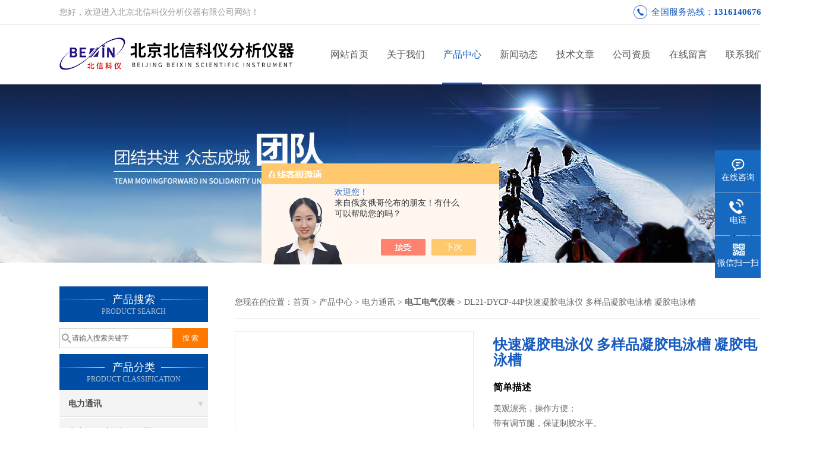

--- FILE ---
content_type: text/html; charset=utf-8
request_url: http://www.beixinky.com/Products-11085321.html
body_size: 7506
content:
<!DOCTYPE html PUBLIC "-//W3C//DTD XHTML 1.0 Transitional//EN" "http://www.w3.org/TR/xhtml1/DTD/xhtml1-transitional.dtd">
<html xmlns="http://www.w3.org/1999/xhtml">
<head>
<meta http-equiv="Content-Type" content="text/html; charset=utf-8" />
<meta http-equiv="X-UA-Compatible" content="IE=9; IE=8; IE=7; IE=EDGE" />
<TITLE>快速凝胶电泳仪 多样品凝胶电泳槽  凝胶电泳槽DL21-DYCP-44P-北京北信科仪分析仪器有限公司</TITLE>
<META NAME="Keywords" CONTENT="快速凝胶电泳仪 多样品凝胶电泳槽  凝胶电泳槽">
<META NAME="Description" CONTENT="北京北信科仪分析仪器有限公司所提供的DL21-DYCP-44P快速凝胶电泳仪 多样品凝胶电泳槽  凝胶电泳槽质量可靠、规格齐全,北京北信科仪分析仪器有限公司不仅具有专业的技术水平,更有良好的售后服务和优质的解决方案,欢迎您来电咨询此产品具体参数及价格等详细信息！">
<script src="/ajax/common.ashx" type="text/javascript"></script>
<script src="/ajax/NewPersonalStyle.Classes.SendMSG,NewPersonalStyle.ashx" type="text/javascript"></script>
<script src="/js/videoback.js" type="text/javascript"></script>
<link href="/skins/190173/css/css.css" rel="stylesheet" type="text/css">
<script type="text/javascript" src="/skins/190173/js/jquery.pack.js"></script>
<script type="text/javascript" src="/skins/190173/js/jquery.SuperSlide.js"></script>
<script>
$(document).ready(function(e) {
   $(".headerxy ul li").eq(num-1).addClass("on")
});
</script>
<script>var num=3</script>
<script type="application/ld+json">
{
"@context": "https://ziyuan.baidu.com/contexts/cambrian.jsonld",
"@id": "http://www.beixinky.com/Products-11085321.html",
"title": "快速凝胶电泳仪 多样品凝胶电泳槽  凝胶电泳槽DL21-DYCP-44P",
"pubDate": "2012-10-18T16:55:41",
"upDate": "2025-12-14T08:46:02"
    }</script>
<script type="text/javascript" src="/ajax/common.ashx"></script>
<script src="/ajax/NewPersonalStyle.Classes.SendMSG,NewPersonalStyle.ashx" type="text/javascript"></script>
<script type="text/javascript">
var viewNames = "";
var cookieArr = document.cookie.match(new RegExp("ViewNames" + "=[_0-9]*", "gi"));
if (cookieArr != null && cookieArr.length > 0) {
   var cookieVal = cookieArr[0].split("=");
    if (cookieVal[0] == "ViewNames") {
        viewNames = unescape(cookieVal[1]);
    }
}
if (viewNames == "") {
    var exp = new Date();
    exp.setTime(exp.getTime() + 7 * 24 * 60 * 60 * 1000);
    viewNames = new Date().valueOf() + "_" + Math.round(Math.random() * 1000 + 1000);
    document.cookie = "ViewNames" + "=" + escape(viewNames) + "; expires" + "=" + exp.toGMTString();
}
SendMSG.ToSaveViewLog("11085321", "ProductsInfo",viewNames, function() {});
</script>
<script language="javaScript" src="/js/JSChat.js"></script><script language="javaScript">function ChatBoxClickGXH() { DoChatBoxClickGXH('https://chat.chem17.com',172629) }</script><script>!window.jQuery && document.write('<script src="https://public.mtnets.com/Plugins/jQuery/2.2.4/jquery-2.2.4.min.js" integrity="sha384-rY/jv8mMhqDabXSo+UCggqKtdmBfd3qC2/KvyTDNQ6PcUJXaxK1tMepoQda4g5vB" crossorigin="anonymous">'+'</scr'+'ipt>');</script><script type="text/javascript" src="https://chat.chem17.com/chat/KFCenterBox/190173"></script><script type="text/javascript" src="https://chat.chem17.com/chat/KFLeftBox/190173"></script><script>
(function(){
var bp = document.createElement('script');
var curProtocol = window.location.protocol.split(':')[0];
if (curProtocol === 'https') {
bp.src = 'https://zz.bdstatic.com/linksubmit/push.js';
}
else {
bp.src = 'http://push.zhanzhang.baidu.com/push.js';
}
var s = document.getElementsByTagName("script")[0];
s.parentNode.insertBefore(bp, s);
})();
</script>
</head>

<body>
 <!--top-->
<div class="top">
  <div class="top01">
    <div class="top02">您好，欢迎进入北京北信科仪分析仪器有限公司网站！</div>
    <div class="phone">全国服务热线：<a href="tel:13161406760">13161406760</a></div>
  </div>
</div>
<!--top end-->
<header>
  <div class="headerx">
    <div class="headerxz"><a href="/"><img src="/skins/190173/images/logo.jpg" alt="北京北信科仪分析仪器有限公司"></a></div>
    <div class="headerxy">
      <ul>
        <li><a href="/">网站首页</a></li>
        <li><a href="/aboutus.html" rel="nofollow">关于我们</a></li>
        <li><a href="/products.html">产品中心</a></li>
        <li><a href="/news.html">新闻动态</a></li>
        <li><a href="/article.html">技术文章</a></li>
        <li><a href="/honor.html" rel="nofollow">公司资质</a></li>
        <li><a href="/order.html" rel="nofollow">在线留言</a></li>
        <li><a href="/contact.html" rel="nofollow">联系我们</a></li>
      </ul>
    </div>
  </div>
</header>
<script src="https://www.chem17.com/mystat.aspx?u=lcs1680"></script>
 <div class="nybanner"><img src="/skins/190173/images/nybanner.jpg"/></div>
 <div class="nymiddle">
   <div>
     <div class="midztz">
  <div class="midztzprofl"><dt>产品搜索</dt><dd>PRODUCT SEARCH</dd></div>
  <div class="sousuo">
    <form name="form1" method="post" action="/products.html" onsubmit="return checkform(form1)">
      <input name="" type="submit" class="ss_an"  value="搜 索"/>
      <input type="text" name="keyword"   class="ss_input" onfocus="if (value =='请输入搜索关键字'){value =''}" onblur="if (value =='')" value="请输入搜索关键字" />
    </form>
  </div>
  <div class="midztzprofl"><dt>产品分类</dt><dd>PRODUCT CLASSIFICATION</dd></div>
  <div class="midztzmulu">
    <ul>
      
      <li>
        <a href="/ParentList-498793.html" onmouseover="showsubmenu('电力通讯')">电力通讯</a>
        <div id="submenu_电力通讯" style="display:none">
          <ul class="two_profl">
            
            <li><a href="/SonList-582772.html">电力设备维护检测仪器</a></li>
            
            <li><a href="/SonList-582771.html">热工仪表</a></li>
            
            <li><a href="/SonList-582770.html">电工电气仪表</a></li>
            
            <li><a href="/SonList-582768.html">通讯测试仪表</a></li>
            
            <li><a href="/SonList-582767.html">防爆系列产品</a></li>
            
            <li><a href="/SonList-582766.html">高压试验仪器系</a></li>
            
            <li><a href="/SonList-582765.html">信号发生器系列</a></li>
            
            <li><a href="/SonList-582763.html">失真度仪系列</a></li>
            
            <li><a href="/SonList-582761.html">防爆通信设备</a></li>
            
            <li><a href="/SonList-582759.html">功率计系列</a></li>
            
            <li><a href="/SonList-582758.html">热电偶系列</a></li>
            
            <li><a href="/SonList-582757.html">电阻系列</a></li>
            
            <li><a href="/SonList-582756.html">数字电阻测试仪</a></li>
            
            <li><a href="/SonList-582755.html">示波器</a></li>
            
            <li><a href="/SonList-582754.html">电子测试与测量</a></li>
            
            <li><a href="/SonList-582753.html">光电检测仪器</a></li>
            
            <li><a href="/SonList-582752.html">电导率仪系列</a></li>
            
            <li><a href="/SonList-582751.html">电阻率仪系列</a></li>
            
            <li><a href="/SonList-582749.html">无线广播测试</a></li>
            
          </ul>
        </div>
      </li>
      
    </ul>
     <a href="/products.html" class="pro_more" >查看更多 >></a>
  </div>
  <div class="midztzprofl"><dt>相关文章</dt><dd>RELEVANT ARTICLES</dd></div>
  <div class="midztzmulu xgwz">
    <ul>
      
      <li><a href="/Article-3784961.html" title="探索无线水位计的六个功能" >探索无线水位计的六个功能</a></li>
      
      <li><a href="/Article-2779796.html" title="全自动微水仪的使用方法，一看就会" >全自动微水仪的使用方法，一看就会</a></li>
      
      <li><a href="/Article-3721173.html" title="在哪些情况下需要使用全自动露点仪？" >在哪些情况下需要使用全自动露点仪？</a></li>
      
      <li><a href="/Article-3902650.html" title="讲一讲过滤因子测定仪的日常保养指南" >讲一讲过滤因子测定仪的日常保养指南</a></li>
      
      <li><a href="/Article-3663620.html" title="物联网实验箱：连接未来的智能世界" >物联网实验箱：连接未来的智能世界</a></li>
      
      
    </ul>
  </div>
</div>
     <div class="nymiddlezty">
       <div class="mianbao">
        您现在的位置：<a href="/">首页</a> > <a href="/products.html">产品中心</a> > <a href="/ParentList-498793.html">电力通讯</a> > <a href="/SonList-582770.html"><strong>电工电气仪表</strong></a> > DL21-DYCP-44P快速凝胶电泳仪 多样品凝胶电泳槽  凝胶电泳槽
            
              
       </div>
       <div class="about_con"> 
         <div id="rlt"><div class="jqzoom"><a href="http://img75.chem17.com/gxhpic_a0f00996a5/8975028d8e14767f18d78b6f70be002862f0d763bc986110013ad86c9196ea79f6be66613f757454.png" target="_blank" class="proimg"><img id=bigImg  src="http://img75.chem17.com/gxhpic_a0f00996a5/8975028d8e14767f18d78b6f70be002862f0d763bc986110013ad86c9196ea79f6be66613f757454.png" jqimg="http://img75.chem17.com/gxhpic_a0f00996a5/8975028d8e14767f18d78b6f70be002862f0d763bc986110013ad86c9196ea79f6be66613f757454.png"></a></div></div>
         <div class="rltproy">
           <h1 class="proname">快速凝胶电泳仪 多样品凝胶电泳槽  凝胶电泳槽</h1>
           <ul>
             <li class="proname2">简单描述</li>
             <li class="desc">美观漂亮，操作方便；</br>带有调节腿，保证制胶水平。</li>
             <li>产品型号：&nbsp;&nbsp;DL21-DYCP-44P</li>
             <li>更新时间：&nbsp;&nbsp;2025-12-14</li>
             <li>访问次数：&nbsp;&nbsp;<span>1895</span></li>
             <div class="pro_btn">
             <a href="#nr_textbox" class="zxxj" rel="nofollow">在线询价</a>
             <a href="/contact.html" class="lxwm" rel="nofollow">联系我们</a>
          </div>
           </ul>
         </div> 
         <div class="proneirong">
          <div class="proneirongp"><span>详细介绍</span></div>
          <link type="text/css" rel="stylesheet" href="/css/property.css">
<script>
	window.onload=function(){  
		changeTableHeight();  
	}  
	window.onresize=function(){ 
		changeTableHeight();  
	}  
	function changeTableHeight(){ 
		$(".proshowParameter table th").each(function (i,o){
	    var $this=$(o), 
	    height=$this.next().height();
	    $(this).css("height",height);
			var obj = $(o);
			var val = obj.text();
			if(val == '' || val == null || val == undefined){
				$(this).addClass('none');
			}else{
				$(this).removeClass('none');
			}
		});
		$(".proshowParameter table td").each(function (i,o){
			var obj = $(o);
			var val = obj.text();
			if(val == '' || val == null || val == undefined){
				$(this).addClass('none');
			}else{
				$(this).removeClass('none');
			}
		});
	}
</script>
                <section class="proshowParameter">
                	
                    <table style=" margin-bottom:20px;">
                        <tbody>
                            
                        </tbody>
                    </table>
                </section><p><strong>快速凝胶电泳仪 </strong><strong>多样品凝胶电泳仪&nbsp; </strong><strong>凝胶电泳槽&nbsp;&nbsp;&nbsp; </strong></p><p><strong>型号：DL21-DYCP-44P</strong></p><p>特点：</p><p>美观漂亮，操作方便；</p><p>带有调节腿，保证制胶水平。</p><p>用途：</p><p>适用于PCR等多样品的DNA快速鉴定、分离。</p><p>技术参数：</p><p>外形尺寸（L&times;W&times;H）：210&times;200&times;40mm</p><p>凝胶板规格（L&times;W）：170&times;140mm</p><p>试样格：33齿&times;6，1.0mm厚（标配）；17齿&times;6，1.5mm厚（选配）；</p><p>重量：约0.5Kg</p><p>缓冲液总容量：约200ml</p><p><strong><span style="font-family:宋体">北京北信科仪分析仪器有限公司</span></strong></p><p><strong><span style="font-family:宋体">地址：北京市昌平区西三旗龙旗广场</span>2</strong><strong><span style="font-family:宋体">号楼</span></strong></p><p><strong><span style="font-family:宋体">：李</span></strong></p><p><strong><span style="font-family:宋体">：</span>&nbsp; </strong></p><p><strong><span style="font-family:宋体"></span></strong></p><p><strong></strong><strong><span style="font-family:宋体">：</span></strong><strong></strong></a></p><p><strong></strong><strong><span style="font-family:宋体">：</span></strong></p><p><strong><span style="font-family:宋体">：</span>http://www.bxequ.com</strong></p><!--EndFragment--><br />
           <div id="nr_textbox"><link rel="stylesheet" type="text/css" href="/css/MessageBoard_style.css">
<script language="javascript" src="/skins/Scripts/order.js?v=20210318" type="text/javascript"></script>
<a name="order" id="order"></a>
<div class="ly_msg" id="ly_msg">
<form method="post" name="form2" id="form2">
	<h3>留言框  </h3>
	<ul>
		<li>
			<h4 class="xh">产品：</h4>
			<div class="msg_ipt1"><input class="textborder" size="30" name="Product" id="Product" value="快速凝胶电泳仪 多样品凝胶电泳槽  凝胶电泳槽"  placeholder="请输入产品名称" /></div>
		</li>
		<li>
			<h4>您的单位：</h4>
			<div class="msg_ipt12"><input class="textborder" size="42" name="department" id="department"  placeholder="请输入您的单位名称" /></div>
		</li>
		<li>
			<h4 class="xh">您的姓名：</h4>
			<div class="msg_ipt1"><input class="textborder" size="16" name="yourname" id="yourname"  placeholder="请输入您的姓名"/></div>
		</li>
		<li>
			<h4 class="xh">联系电话：</h4>
			<div class="msg_ipt1"><input class="textborder" size="30" name="phone" id="phone"  placeholder="请输入您的联系电话"/></div>
		</li>
		<li>
			<h4>常用邮箱：</h4>
			<div class="msg_ipt12"><input class="textborder" size="30" name="email" id="email" placeholder="请输入您的常用邮箱"/></div>
		</li>
        <li>
			<h4>省份：</h4>
			<div class="msg_ipt12"><select id="selPvc" class="msg_option">
							<option value="0" selected="selected">请选择您所在的省份</option>
			 <option value="1">安徽</option> <option value="2">北京</option> <option value="3">福建</option> <option value="4">甘肃</option> <option value="5">广东</option> <option value="6">广西</option> <option value="7">贵州</option> <option value="8">海南</option> <option value="9">河北</option> <option value="10">河南</option> <option value="11">黑龙江</option> <option value="12">湖北</option> <option value="13">湖南</option> <option value="14">吉林</option> <option value="15">江苏</option> <option value="16">江西</option> <option value="17">辽宁</option> <option value="18">内蒙古</option> <option value="19">宁夏</option> <option value="20">青海</option> <option value="21">山东</option> <option value="22">山西</option> <option value="23">陕西</option> <option value="24">上海</option> <option value="25">四川</option> <option value="26">天津</option> <option value="27">新疆</option> <option value="28">西藏</option> <option value="29">云南</option> <option value="30">浙江</option> <option value="31">重庆</option> <option value="32">香港</option> <option value="33">澳门</option> <option value="34">中国台湾</option> <option value="35">国外</option>	
                             </select></div>
		</li>
		<li>
			<h4>详细地址：</h4>
			<div class="msg_ipt12"><input class="textborder" size="50" name="addr" id="addr" placeholder="请输入您的详细地址"/></div>
		</li>
		
        <li>
			<h4>补充说明：</h4>
			<div class="msg_ipt12 msg_ipt0"><textarea class="areatext" style="width:100%;" name="message" rows="8" cols="65" id="message"  placeholder="请输入您的任何要求、意见或建议"></textarea></div>
		</li>
		<li>
			<h4 class="xh">验证码：</h4>
			<div class="msg_ipt2">
            	<div class="c_yzm">
                    <input class="textborder" size="4" name="Vnum" id="Vnum"/>
                    <a href="javascript:void(0);" class="yzm_img"><img src="/Image.aspx" title="点击刷新验证码" onclick="this.src='/image.aspx?'+ Math.random();"  width="90" height="34" /></a>
                </div>
                <span>请输入计算结果（填写阿拉伯数字），如：三加四=7</span>
            </div>
		</li>
		<li>
			<h4></h4>
			<div class="msg_btn"><input type="button" onclick="return Validate();" value="提 交" name="ok"  class="msg_btn1"/><input type="reset" value="重 填" name="no" /></div>
		</li>
	</ul>	
    <input name="PvcKey" id="PvcHid" type="hidden" value="" />
</form>
</div>
</div>
         </div>
         <script type="text/javascript">   
$(document).ready(function(e) {
    $(".proneirong img").each(function(index, element) {
        $(this).attr('style', 'max-width:100%');
    });
});
</script>
         <div class="pr_nt" style=" padding-left:25px;">
           <ul>
             <li class="fl"><span>上一个：</span> <a href="/Products-11085282.html">DL19-DYCZ-28C双板夹芯式垂直电泳仪 芯式垂直电泳槽 垂直电泳槽</a></li>
             <li class="fr"><span>下一个：</span> <a href="/Products-11085383.html">DL21-DYCZ-24A双垂直电泳仪  双板胶电泳测试仪  蛋白凝胶电泳电泳槽</a></li>
           </ul>
         </div>
       </div>
     </div>
   </div>
 </div>
 <div class="clear"></div>
 <!--foot start-->
<div class="ly_foot">
	<div class="ft_main">
		<div class="ft_contact">
			<em>Contact Us</em>
			<ul>
				<li><img src="/Skins/190173/images/qq.png" />联系QQ：1121144324</li>
				<li><img src="/Skins/190173/images/email.png" />联系邮箱：1121144324@qq.com</li>
				<li><img src="/Skins/190173/images/fax.png" />传真：010-82694481</li>
				<li><img src="/Skins/190173/images/addr.png" />联系地址：北京市昌平区西三旗泰华龙旗广场2号楼</li>
			</ul>
		</div>
		<div class="ft_prolist">
			<em>Products</em>
			<ul>
            	
				
				<li><a href="/Products-11876822.html">HG21-CTL50-NA小流量离心萃取机 高效率离心萃取仪 小流量离心机</a></li>
                
				<li><a href="/Products-6671899.html">HJ13-LA-1012地下线电线电缆短路测试仪 电缆线断线故障测量仪 地暖短路检测仪</a></li>
                
				<li><a href="/Products-10692510.html">BXS08-LFUQ-YF氧气流量计 医院氧气流量仪 微流量氧气检测仪</a></li>
                
				<li><a href="/Products-9719788.html">DL04-WDUL-6油品体积电阻率测定仪  自动控温抗燃油体积电阻率分析仪</a></li>
                
				
			</ul>
		</div>
		<div class="ft_ewm">
			<img src="/Skins/190173/images/code.jpg" />
			<p>扫一扫&nbsp;&nbsp;微信咨询</p>
		</div>
		<div class="clear"></div>
	</div>
	<div class="ft_copy">
		<p>&copy;2026 版权所有&nbsp;北京北信科仪分析仪器有限公司 &nbsp;备案号：<a href="http://beian.miit.gov.cn" target="_blank" rel="nofollow">京ICP备12019521号-2</a>&nbsp;&nbsp;技术支持：<a href="https://www.chem17.com" target="_blank" rel="nofollow">化工仪器网</a>&nbsp;&nbsp;&nbsp;&nbsp;<a href="/sitemap.xml" target="_blank">sitemap.xml</a>&nbsp;&nbsp;&nbsp;&nbsp;总访问量：716145 <a href="https://www.chem17.com/login" target="_blank" rel="nofollow">管理登陆</a></p>
	</div>
</div>
<!--foot end-->


<!--右侧漂浮 begin-->
<div class="client-2"> 
    <ul id="client-2"> 
      <li class="my-kefu-qq"> 
       <div class="my-kefu-main"> 
        <div class="my-kefu-left"><a class="online-contact-btn" onclick="ChatBoxClickGXH()" href="#" target="_self" rel="nofollow"><i></i><p>在线咨询</p></a></div> <div class="my-kefu-right"></div> 
       </div>
      </li> 
      <li class="my-kefu-tel"> 
       <div class="my-kefu-tel-main"> 
        <div class="my-kefu-left"><i></i><p>电话</p></div> 
        <div class="my-kefu-tel-right">010-59507623</div> 
       </div>
      </li> 
      <!--<li class="my-kefu-liuyan"> 
       <div class="my-kefu-main"> 
        <div class="my-kefu-left"><a href="/order.html" title="在线留言"><i></i><p>在线留言</p></a></div> 
        <div class="my-kefu-right"></div> 
       </div>
      </li> -->
      <li class="my-kefu-weixin"> 
       <div class="my-kefu-main"> 
        <div class="my-kefu-left"><i></i><p> 微信扫一扫 </p> </div> 
        <div class="my-kefu-right"> </div> 
        <div class="my-kefu-weixin-pic"><img src="/skins/190173/images/code.jpg"> </div> 
       </div>
      </li> 
      <li class="my-kefu-ftop"> 
       <div class="my-kefu-main"> 
        <div class="my-kefu-left"><a href="javascript:;"><i></i><p>返回顶部</p></a> </div> 
        <div class="my-kefu-right"> </div> 
       </div>
      </li> 
    </ul> 
</div>
<!--右侧漂浮 end-->


<script type="text/javascript" src="/skins/190173/js/pt_js.js"></script>
<script type="text/javascript" src="/skins/190173/js/qq.js"></script>
 <script type="text/javascript">
   window.onerror=function(){return true;}
 </script>

 <script type='text/javascript' src='/js/VideoIfrmeReload.js?v=001'></script>
  
</html>
</body>